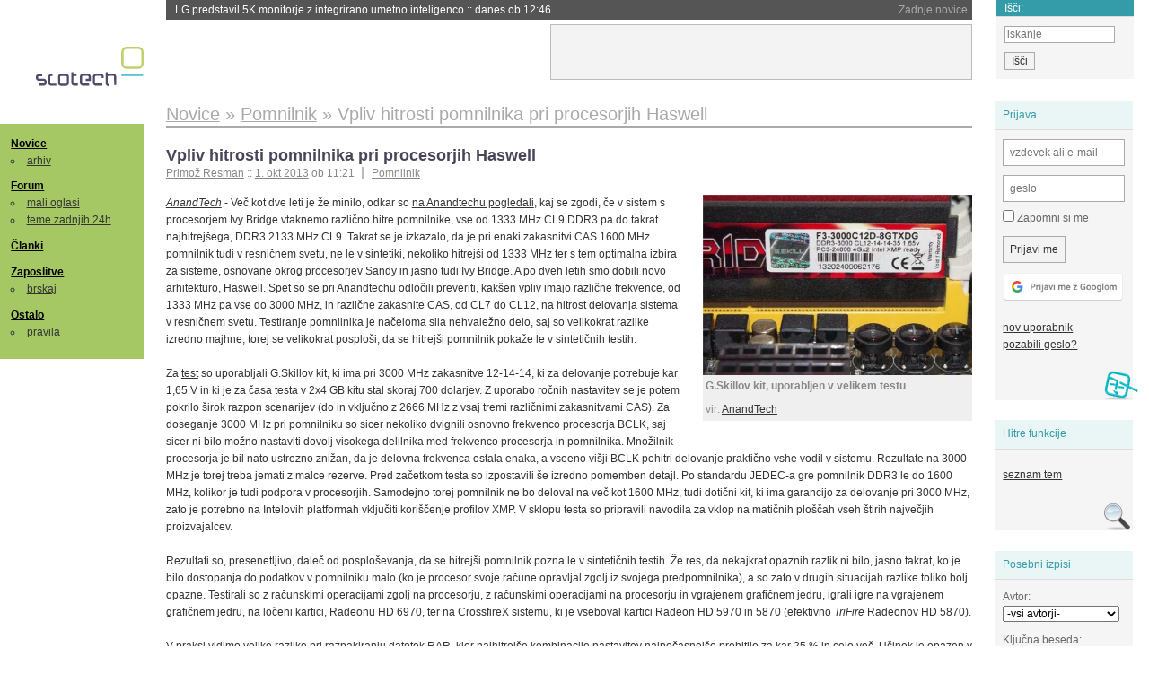

--- FILE ---
content_type: text/html; charset=iso-8859-2
request_url: https://slo-tech.com/novice/t582525
body_size: 14549
content:
<!DOCTYPE HTML>
<html xml:lang="sl" lang="sl" dir="ltr">
<head>
	<meta http-equiv="content-type" content="text/html; charset=iso-8859-2" />
	<title>Vpliv hitrosti pomnilnika pri procesorjih Haswell @ Slo-Tech </title>
	<meta name="apple-mobile-web-app-capable" content="yes" />
	<meta name="robots" content="max-snippet:-1, max-image-preview:large, max-video-preview:-1" />
	<meta name="viewport" content="width=device-width, initial-scale=1.0" /><link rel="amphtml" href="https://slo-tech.com/novice/t582525/amp" /><meta name="description" content="Ve&#269; kot dve leti je &#382;e minilo, odkar so na Anandtechu pogledali, kaj se zgodi, &#269;e v sistem s procesorjem Ivy Bridge vtaknemo razli&#269;no hitre pomnilnike, vse od 1333 MHz CL9 DDR3 pa do takrat najhitrej&#x161;ega, DDR3 2133 MHz CL9. Takrat se je izkazalo, da je pri enaki zakasnitvi CAS 1600 MHz pomnilnik tudi v resni&#269;nem svetu, ne le v sintetiki, nekoliko hitrej&#x161;i od 1333 MHz ter s tem optimalna izbira za sisteme, osnovane okrog procesorjev Sandy in..." /><meta name="twitter:card" content="summary" /><meta name="twitter:site" content="@STnovice" /><meta name="twitter:title" content="Vpliv hitrosti pomnilnika pri procesorjih Haswell" /><meta name="twitter:description" content="Ve&#269; kot dve leti je &#382;e minilo, odkar so na Anandtechu pogledali, kaj se zgodi, &#269;e v sistem s procesorjem Ivy Bridge vtaknemo razli&#269;no hitre pomnilnike, vse od 1333 MHz CL9 DDR3 pa do takrat najhitrej&#x161;ega, DDR3 2133 MHz CL9. Takrat se je izkazalo, da je pri enaki zakasnitvi CAS 1600 MHz pomnilnik tudi v resni&#269;nem svetu, ne le v sintetiki, nekoliko hitrej&#x161;i od 1333 MHz ter s tem optimalna izbira za sisteme, osnovane okrog procesorjev Sandy in..." /><meta name="og:site_name" content="Slo-Tech" /><meta name="og:title" content="Vpliv hitrosti pomnilnika pri procesorjih Haswell" /><meta name="og:description" content="Ve&#269; kot dve leti je &#382;e minilo, odkar so na Anandtechu pogledali, kaj se zgodi, &#269;e v sistem s procesorjem Ivy Bridge vtaknemo razli&#269;no hitre pomnilnike, vse od 1333 MHz CL9 DDR3 pa do takrat najhitrej&#x161;ega, DDR3 2133 MHz CL9. Takrat se je izkazalo, da je pri enaki zakasnitvi CAS 1600 MHz pomnilnik tudi v resni&#269;nem svetu, ne le v sintetiki, nekoliko hitrej&#x161;i od 1333 MHz ter s tem optimalna izbira za sisteme, osnovane okrog procesorjev Sandy in..." /><meta name="twitter:image" content="https://static.slo-tech.com/60432.jpg" /><meta name="og:image" content="https://static.slo-tech.com/60432.jpg" /><meta name="og:type" content="article" /><link rel="stylesheet" type="text/css" href="//static.slo-tech.com/stili/stylePd.css" title="bel stil" /><link rel="stylesheet" type="text/css" href="//static.slo-tech.com/stili/css/white.min.css?19" title="bel stil" /><link rel="stylesheet" type="text/css" href="//static.slo-tech.com/stili/css/black.min.css?19" media="only screen and (prefers-color-scheme: dark)" /><link rel="stylesheet" type="text/css" href="//static.slo-tech.com/stili/highlight.css" title="bel stil" /><link rel="start" href="/forum/t582525/0" /><link rel="first" href="/forum/t582525/0" /><link rel="up" href="/forum/42" />	<link rel="shortcut icon" href="//static.slo-tech.com/favicon.ico" />
	<link rel="search" type="application/opensearchdescription+xml" href="/opensearch.xml" title="Slo-Tech iskanje" />
	<link rel="copyright" href="/ostalo/legal/copy/" />

</head>
<body id="slotech">
<div id="head"><header><a href="/" title="Slo-Tech | Tehnoloski koticek spleta" id="logo" class="logo-bg"></a>
<ul id="accesibility"><li><a href="#content" title="Sko&#269;i na vsebino">Sko&#269;i na vsebino</a></li><li><a href="#menu" title="Sko&#269;i na navigacijo">Navigacija</a></li></ul>
<h2 id="fresh_news_title">Zadnje novice</h2><ul id="fresh_news"><li><a rel="nofollow" href="/novice/t849428#crta">LG predstavil 5K monitorje z integrirano umetno inteligenco <span class="date"> :: <time datetime="2025-12-30T12:46:12+01:00">danes ob 12:46</time></span></a></li><li><a rel="nofollow" href="/novice/t849427#crta">Ubisoft ponovno zagnal stre&#382;nike za igro Rainbow Six Siege <span class="date"> :: <time datetime="2025-12-30T12:01:00+01:00">danes ob 12:01</time></span></a></li><li><a rel="nofollow" href="/novice/t849426#crta">Nvidia dokon&#269;ala nakup petih odstotkov Intela <span class="date"> :: <time datetime="2025-12-30T12:00:54+01:00">danes ob 12:00</time></span></a></li><li><a rel="nofollow" href="/novice/t849398#crta">Ubisoft po hekerskem vdoru izgubil nadzor nad igro Rainbow Six Siege <span class="date"> :: <time datetime="2025-12-28T22:38:30+01:00">28. dec 2025 ob 22:38</time></span></a></li><li><a rel="nofollow" href="/novice/t849397#crta">OpenAI i&#x161;&#269;e direktorja pripravljenosti <span class="date"> :: <time datetime="2025-12-28T22:08:54+01:00">28. dec 2025 ob 22:08</time></span></a></li><li><a rel="nofollow" href="/novice/t849396#crta">Umrl je Lou Gerstner, ki je prerodil IBM <span class="date"> :: <time datetime="2025-12-28T21:55:03+01:00">28. dec 2025 ob 21:55</time></span></a></li><li><a rel="nofollow" href="/novice/t849373#crta">Dru&#382;bena omre&#382;ja v New Yorku s podobnimi opozorili o tveganjih kot toba&#269;ni izdelki <span class="date"> :: <time datetime="2025-12-27T09:36:02+01:00">27. dec 2025 ob 09:36</time></span></a></li><li><a rel="nofollow" href="/novice/t849375#crta">Prva komercialna izstrelitev rakete iz Brazilije neuspe&#x161;na <span class="date"> :: <time datetime="2025-12-27T09:35:56+01:00">27. dec 2025 ob 09:35</time></span></a></li><li><a rel="nofollow" href="/novice/t849374#crta">IDC: Prodaja telefonov in ra&#269;unalnikov bo prihodnje leto ni&#382;ja <span class="date"> :: <time datetime="2025-12-27T09:35:49+01:00">27. dec 2025 ob 09:35</time></span></a></li><li><a rel="nofollow" href="/novice/t849352#crta">Atomske ure v Koloradu spet &#x161;irijo to&#269;ni &#269;as <span class="date"> :: <time datetime="2025-12-26T11:17:18+01:00">26. dec 2025 ob 11:17</time></span></a></li><li><a rel="nofollow" href="/novice/t849353#crta">Morda bomo lahko kmalu spremenili svoj Gmailov naslov <span class="date"> :: <time datetime="2025-12-26T11:17:11+01:00">26. dec 2025 ob 11:17</time></span></a></li><li><a rel="nofollow" href="/novice/t849354#crta">Deset tehnolo&#x161;kih magnatov letos pridobilo 550 milijard dolarjev <span class="date"> :: <time datetime="2025-12-26T11:16:38+01:00">26. dec 2025 ob 11:16</time></span></a></li><li><a rel="nofollow" href="/novice/t849349#crta">Na Tasmaniji zgradili najve&#269;ji elektri&#269;ni trajekt <span class="date"> :: <time datetime="2025-12-25T21:48:51+01:00">25. dec 2025 ob 21:48</time></span></a></li><li><a rel="nofollow" href="/novice/t849346#crta">Waymo za zapiranje vrat pla&#269;uje 20 dolarjev <span class="date"> :: <time datetime="2025-12-25T21:47:58+01:00">25. dec 2025 ob 21:47</time></span></a></li><li><a rel="nofollow" href="/novice/t849347#crta">Nvidia kupila vsebino podjetja Groq <span class="date"> :: <time datetime="2025-12-25T21:47:51+01:00">25. dec 2025 ob 21:47</time></span></a></li></ul><h2 id="fresh_articles_title">Zadnji &#269;lanki</h2><div id="fresh_articles" style="padding-right:0px"></div>
<div id="login-small"><div class="user"><div><form method="post" action="https://slo-tech.com/script/login.php"><fieldset><legend>Prijava</legend><input type="hidden" name="kaj" value="1" /><input type="hidden" name="ssl" value="on" /><input type="hidden" name="polozajUporabnika" value="https%3A%2F%2Fslo-tech.com%2Fnovice%2Ft582525" /><label for="login_user_t"><span>uporabnik:</span><input type="text" class="text" name="uime" id="login_user_t" required="required" placeholder="vzdevek ali e-mail"/></label><label for="login_pass_t"><span>geslo:</span><input type="password" class="text" placeholder="geslo" name="ugeslo" id="login_pass_t" required="required" /></label><input type="submit" class="submit" name="submit" value="Prijavi me" /><br /><span><a href="/script/login.php?openID=googleOAUTH&amp;requestR=%2Fnovice%2Ft582525" rel="nofollow" class="google-login"></a></span></fieldset></form><ul><li><a href="/script/novclan/" rel="nofollow">nov uporabnik</a></li><li><a href="/script/gesla" rel="nofollow">pozabili geslo?</a></li></ul></div></div></div><div id="banner"><div>
<iframe id='aaf143a0' name='aaf143a0' src='https://oglasi.slo-tech.com/delivery/afr.php?zoneid=15&amp;target=_blank' frameborder='0' scrolling='no' width='468' height='60'><a href='https://oglasi.slo-tech.com/delivery/ck.php?n=a81e6463' target='_blank'><img src='https://oglasi.slo-tech.com/delivery/avw.php?zoneid=15&amp;n=a81e6463' border='0' alt='' /></a></iframe>
</div></div>
<div id="fixed_link">
<form method="get" action="/forum/isci/">
<fieldset>
<h2>I&#353;&#269;i:</h2>
<input class="text" type="search" name="q" placeholder="iskanje" />
<input type="submit" value="I&#353;&#269;i" class="submit" />
</fieldset>
</form>
</div></header></div>
<div id="page_content"><div id="menus"><nav><ul id="menu">
<li><h2><a href="/">Novice</a></h2><ul><li><a href="/novice/arhiv/">arhiv</a></li></ul></li>
<li><h2><a href="/forum">Forum</a></h2><ul>
<li><a href="/forum/20">mali oglasi</a></li>
<li><a href="/forum/32">teme zadnjih 24h</a></li></ul></li>
<li><h2><a href="/clanki">&#268;lanki</a></h2></li>
<li>
<h2><a href="/delo">Zaposlitve</a></h2>
<ul>
<li><a href="/delo/isci">brskaj</a></li>
</ul></li>

<li>
<h2><a href="/ostalo/">Ostalo</a></h2>
<ul><li><a href="/ostalo/pravila">pravila</a></li></ul></li></ul></nav>
</div>

<div class="mobileheader">
        <a href="javascript:void(0);" class="mobile-search"></a>
  	<a href="javascript:void(0);" class="hamburger" onclick="toggleMenu()">&#9776;</a>
	<a href="https://slo-tech.com" class="domov logo-bg"></a><form method="post" action="https://slo-tech.com/script/login.php" id="login">
			<fieldset>
				<input type="hidden" name="kaj" value="1">
				<input type="hidden" name="polozajUporabnika" value="https%3A%2F%2Fslo-tech.com%2Fnovice%2Ft582525">
				<input type="text" class="text" name="uime" id="login_user_t" placeholder="vzdevek ali e-mail" autocomplete="off">
				<input type="password" class="text" placeholder="geslo" name="ugeslo" id="login_pass_t" autocomplete="off">
				<input type="submit" class="submit header-button" name="submit" value="Prijavi me">
				<a href="https://slo-tech.com/script/login.php?openID=googleOAUTH&amp;requestR=%2F" rel="nofollow" class="google-login">
				</a>
			</fieldset>
		</form><input id="odpri-prijavo" type="submit" class="submit header-button" name="odpri-prijavo" value="prijava"></div>	

<div class="mobilemenu" id="navigacija">
	<div class="dropdown">
		<button class="dropbtn">Novice</button>
		<div class="dropdown-content">
			<a href="https://slo-tech.com/">sve&#382;e</a>
			<a href="https://slo-tech.com/novice/arhiv/">arhiv</a>
		</div>
	</div>
	<div class="dropdown">
		<button class="dropbtn">Forum</button>
		<div class="dropdown-content">
			<a href="https://slo-tech.com/forum">seznam oddelkov</a>
			<a href="https://slo-tech.com/forum/32">teme zadnjih 24ur</a>
			
		</div>
	</div> 
	<a href="https://slo-tech.com/forum/20">Mali oglasi</a>	
	<a href="https://slo-tech.com/clanki">&#268;lanki</a>
	<div class="dropdown">
		<button class="dropbtn">Zaposlitve
		</button>
		<div class="dropdown-content">
			<a href="https://slo-tech.com/delo">Seznam zaposlitev</a>
		</div>
	</div> 
	<div class="dropdown">
		<button class="dropbtn">Ostalo</button>
		<div class="dropdown-content">
			<a href="https://slo-tech.com/ostalo">Ostalo</a>
			<a href="https://slo-tech.com/ostalo/pravila">Pravila</a>
		</div>
	</div>
</div>

<div id="panels">
<aside>
<div class="user"><h2>Prijava</h2><div><form method="post" action="https://slo-tech.com/script/login.php"><fieldset><legend>Prijava</legend><input type="hidden" name="kaj" id="kajprijava" value="1" /><input type="hidden" name="polozajUporabnika" value="https%3A%2F%2Fslo-tech.com%2Fnovice%2Ft582525" /><label for="login_user"><span>uporabni&#353;ko ime:</span><input type="text" class="text" name="uime" id="login_user" required="required" placeholder="vzdevek ali e-mail" autocomplete="username" /></label><label for="login_pass"><span>geslo:</span> <input type="password" class="text" placeholder="geslo" name="ugeslo" id="login_pass" required="required" autocomplete="current-password"/></label><label for="login_remember" class="checkbox"><input type="checkbox" name="uauto" id="login_remember" /> Zapomni si me</label><span style="display:block; vertical-align:middle"><input type="submit" class="submit" name="submit" value="Prijavi me" /> <a href="/script/login.php?openID=googleOAUTH&amp;requestR=%2Fnovice%2Ft582525" rel="nofollow" class="google-login"></a> </span></fieldset></form><ul><li><a href="/script/novclan/" rel="nofollow">nov uporabnik</a></li><li><a href="/script/gesla" rel="nofollow">pozabili geslo?</a></li></ul></div></div><div class="search"><h2>Hitre funkcije</h2><div><ul><li><a href="/forum/42">seznam tem</a></li></ul></div></div><div class="search"><h2>Posebni izpisi</h2><div><form method="get" action="/script/forum/izpisitemo.php"><input type="hidden" name="threadID" value="582525" />
				<label for="idm_avtor" class="style"><span>Avtor:</span><select id="idm_avtor" name="avtor"><option value="0">-vsi avtorji-</option><option value="31268" >bluefish</option><option value="11182" >BoLhCa</option><option value="62251" >Bor H</option><option value="53916" >Bwaze6</option><option value="21343" >Furbo</option><option value="19308" >Gatsu</option><option value="15995" >Haniball</option><option value="96156" >Hayabusa</option><option value="55425" >iloveboobz</option><option value="72676" >Isotropic</option><option value="27656" >nekikr</option><option value="31210" >pegasus</option><option value="20717" >PrimozR</option><option value="15245" >RejZoR</option><option value="50909" >TechBeats</option><option value="6086" >Zheegec</option></select></label><label for="idm_isci" class="style"><span>Klju&#269;na beseda:</span><input id="idm_isci" type="text" class="text" name="isci" value="" /></label><input class="submit" type="submit" value="prika&#382;i" /></form></div></div><div style="height:610px"><ins data-revive-zoneid="16" data-revive-id="e863c59dbb58d2486e5bf49cdb003aaf"></ins></div>

</aside>
</div>
<div id="content">
<h2><span itemscope itemtype="http://data-vocabulary.org/Breadcrumb"><a href="/forum/42"  itemprop="url"><span itemprop="title">Novice</span></a></span> &raquo; <span itemscope itemtype="http://data-vocabulary.org/Breadcrumb"><a href="/novice/arhiv/68"  itemprop="url"><span itemprop="title">Pomnilnik</span></a></span> &raquo; <span><h1 class="current" style="display:inline">Vpliv hitrosti pomnilnika pri procesorjih Haswell</h1></span></h2><div class="news_item exposed"><article itemscope itemtype="http://schema.org/NewsArticle"><meta itemscope itemprop="mainEntityOfPage"  itemType="https://schema.org/WebPage" itemid="https://slo-tech.com/novice/t582525/0" />
		<header><h3 itemprop="headline"><a href="/novice/t582525#crta" itemprop="name">Vpliv hitrosti pomnilnika pri procesorjih Haswell</a></h3>
		<ul class="info"><li class="author first"><a rel="author" itemprop="author" itemscope itemtype="https://schema.org/Person" href="/profili/20717" class="user"><span itemprop="name">Primo&#382; Resman</span></a> <span class="date"><meta itemprop="dateModified" content="2013-10-01T11:21:02+02:00"/>:: <time pubdate="pubdate" itemprop="datePublished" datetime="2013-10-01T11:21:02+02:00"><a href="/script/arhivnovice/?arhivod=1.10.2013&amp;arhivdo=1.10.2013">1. okt 2013</a> ob 11:21</time></span></li><li class="categories"><a href="/novice/arhiv/68" itemprop="articleSection">Pomnilnik</a></li></ul></header><div class="besediloNovice" itemprop="articleBody"><div class="exposed_image float-forever" itemprop="image" itemscope itemtype="https://schema.org/ImageObject"><a itemprop="url" href="https://static.slo-tech.com/60432.jpg" title=" G.Skillov kit, uporabljen v velikem testu" rel="lightbox"><picture class="fixed-ratio" style="padding-bottom: 67%; max-height: 450px">
<source srcset="https://static.slo-tech.com/webp/6/60432-800.webp 2x" type="image/webp"><source srcset="https://static.slo-tech.com/mid/6/60432-800.jpg 2x" type="image/jpeg"><source srcset="https://static.slo-tech.com/webp/6/60432-400.webp 1x" type="image/webp"><source srcset="https://static.slo-tech.com/mid/6/60432-400.jpg 1x" type="image/jpeg"><img src="https://static.slo-tech.com/60432sm.jpg" alt=" G.Skillov kit, uporabljen v velikem testu" class="fixed-ratio-content">
</picture></a><meta itemprop="width" content="678"><meta itemprop="height" content="452"><div class="exposed_image_source"><p itemprop="caption editable"> G.Skillov kit, uporabljen v velikem testu</p><span class="source">vir: <a href="http://www.anandtech.com/">AnandTech</a></span></div></div><a class="source" href="http://www.anandtech.com/">AnandTech</a> - Ve&#269; kot dve leti je &#382;e minilo, odkar so <a href="http://www.anandtech.com/show/4503/sandy-bridge-memory-scaling-choosing-the-best-ddr3">na Anandtechu pogledali</a>, kaj se zgodi, &#269;e v sistem s procesorjem Ivy Bridge vtaknemo razli&#269;no hitre pomnilnike, vse od 1333 MHz CL9 DDR3 pa do takrat najhitrej&#x161;ega, DDR3 2133 MHz CL9. Takrat se je izkazalo, da je pri enaki zakasnitvi CAS 1600 MHz pomnilnik tudi v resni&#269;nem svetu, ne le v sintetiki, nekoliko hitrej&#x161;i od 1333 MHz ter s tem optimalna izbira za sisteme, osnovane okrog procesorjev Sandy in jasno tudi Ivy Bridge. A po dveh letih smo dobili novo arhitekturo, Haswell. Spet so se pri Anandtechu odlo&#269;ili preveriti, kak&#x161;en vpliv imajo razli&#269;ne frekvence, od 1333 MHz pa vse do 3000 MHz, in razli&#269;ne zakasnite CAS, od CL7 do CL12, na hitrost delovanja sistema v resni&#269;nem svetu. Testiranje pomnilnika je na&#269;eloma sila nehvale&#382;no delo, saj so velikokrat razlike izredno majhne, torej se velikokrat posplo&#x161;i, da se hitrej&#x161;i pomnilnik poka&#382;e le v sinteti&#269;nih testih.<br /> <br /> Za <a href="http://www.anandtech.com/show/7364/memory-scaling-on-haswell">test</a> so uporabljali G.Skillov kit, ki ima pri 3000 MHz zakasnitve 12-14-14, ki za delovanje potrebuje kar 1,65 V in ki je za &#269;asa testa v 2x4 GB kitu stal skoraj 700 dolarjev. Z uporabo ro&#269;nih nastavitev se je potem pokrilo &#x161;irok razpon scenarijev (do in vklju&#269;no z 2666 MHz z vsaj tremi razli&#269;nimi zakasnitvami CAS). Za doseganje 3000 MHz pri pomnilniku so sicer nekoliko dvignili osnovno frekvenco procesorja BCLK, saj sicer ni bilo mo&#382;no nastaviti dovolj visokega delilnika med frekvenco procesorja in pomnilnika. Mno&#382;ilnik procesorja je bil nato ustrezno zni&#382;an, da je delovna frekvenca ostala enaka, a vseeno vi&#x161;ji BCLK pohitri delovanje prakti&#269;no vshe vodil v sistemu. Rezultate na 3000 MHz je torej treba jemati z malce rezerve. Pred za&#269;etkom testa so izpostavili &#x161;e izredno pomemben detajl. Po standardu JEDEC-a gre pomnilnik DDR3 le do 1600 MHz, kolikor je tudi podpora v procesorjih. Samodejno torej pomnilnik ne bo deloval na ve&#269; kot 1600 MHz, tudi doti&#269;ni kit, ki ima garancijo za delovanje pri 3000 MHz, zato je potrebno na Intelovih platformah vklju&#269;iti kori&#x161;&#269;enje profilov XMP. V sklopu testa so pripravili navodila za vklop na mati&#269;nih plo&#x161;&#269;ah vseh &#x161;tirih najve&#269;jih proizvajalcev.<br /> <br /> Rezultati so, presenetljivo, dale&#269; od posplo&#x161;evanja, da se hitrej&#x161;i pomnilnik pozna le v sinteti&#269;nih testih. &#x17D;e res, da nekajkrat opaznih razlik ni bilo, jasno takrat, ko je bilo dostopanja do podatkov v pomnilniku malo (ko je procesor svoje ra&#269;une opravljal zgolj iz svojega predpomnilnika), a so zato v drugih situacijah razlike toliko bolj opazne. Testirali so z ra&#269;unskimi operacijami zgolj na procesorju, z ra&#269;unskimi operacijami na procesorju in vgrajenem grafi&#269;nem jedru, igrali igre na vgrajenem grafi&#269;nem jedru, na lo&#269;eni kartici, Radeonu HD 6970, ter na CrossfireX sistemu, ki je vseboval kartici Radeon HD 5970 in 5870 (efektivno <i>TriFire</i> Radeonov HD 5870).<br /> <br /> V praksi vidimo velike razlike pri razpakiranju datotek RAR, kjer najhitrej&#x161;e kombinacije nastavitev najpo&#269;asnej&#x161;e prehitijo za kar 25 % in celo ve&#269;. U&#269;inek je opazen v konvertiranju videa, kjer pohitritev zna&#x161;a med najve&#269; 5 in 10 %, odvisno od testa. Kriptiranje trdega diska in kopiranje podatkov na pogon USB ne ka&#382;ejo pohitritev, kar velja tudi za resnej&#x161;e izra&#269;une pri uporabi zgolj procesorskih jeder. V tem primeru so pohitritve zna&#x161;ale do okrog 5 %, a &#x161;e to ve&#269;inoma na ra&#269;un slabega rezultata ene izmed kombinacij, na katero se je potem normaliziralo vse ostale rezultate. Situacija se, za&#269;uda, ponovi tudi pri izra&#269;unih, opravljenih na grafi&#269;nem jedru, torej so ra&#269;unali z majhnimi seti podatkov, ki so se lahko nalo&#382;ili v predpomnilnik.<br /> <br /> V igrah je zgodba druga&#269;na. Pri igranju z uporabo v procesor vgrajenega grafi&#269;nega &#269;ipa se povpre&#269;no &#x161;tevilo sli&#269;ic na minuto povi&#x161;a za 10 in tudi do 15 % v ve&#269;ini iger, medtem ko so pridobitki pri najni&#382;jem &#x161;tevilu sli&#269;ic na sekundo &#x161;e vi&#x161;ji, a ne ka&#382;ejo tako lepe koleracije s frekvenco in zakasnitvami. V primeru uporabe ene same grafi&#269;ne kartice razlik med posameznimi nastavitvami pomnilnika skorajda ni oz. pridobimo najve&#269; 7 % sli&#269;ic na sekundo. So pa zato razlike velike v primeru uporabe ve&#269; grafi&#269;nih kartic. V primeru povpre&#269;nega &#x161;tevila sli&#269;ic na sekundo so pridobitki okrog 10 do 15 %, v nekaterih primerih tudi ve&#269;, medtem ko so razlike pri najni&#382;jih vrednosti sli&#269;ic na sekundo lahko tudi 20 % vi&#x161;je na ra&#269;un hitrej&#x161;ega pomnilnika.<br /> <br /> Pod &#269;rto sicer &#x161;e vedno velja 6 na&#269;el, ki so jih izpostavili na za&#269;etku - pomnilnika naj bo dovolj za delo, ki ga boste opravljali. Poleg koli&#269;ine naj bo &#x161;e &#x161;tevilu kanalov procesorja primerno &#x161;tevilo pal&#269;k kompleta, ki naj bodo nato pravilno vstavljene v mati&#269;no plo&#x161;&#269;o. &#x160;ele nato naj gledamo frekvenco pomnilnika, &#269;e je dovolj visoka je potrebno, kot prej omenjeno, vklju&#269;iti podporo za profile XMP, zadnji, 6. korak pa je osredoto&#269;anje na zakasnitve pomnilnika. Obenem ne priporo&#269;ajo, da kupujemo dva lo&#269;ena kita oz. posamezne pali&#269;ice, saj ni garancije, da bodo delovala skupaj na ogla&#x161;evanih frekvencah in zakasnitvah. Prav testiranje na najhitrej&#x161;i kombinaciji obeh daje dodatno vrednost zaklju&#269;enih kitov, tudi &#269;e vsebujejo 4 pali&#269;ice pomnilnika.<br /> <br /> Pod &#269;rto se za Haswell priporo&#269;a pomnilnik z vsaj 1866 MHz, ne glede na zakasnitve. V veliki ve&#269;ini primerih med 1600 MHz in 1866 MHz vidimo najbolj jasen preskok, kjer sploh imamo pridobitve. Seveda je pri vsem potrebno upo&#x161;tevati &#x161;e ceno, ki za 1866 MHz in 2133 MHz ni pretiran problem, medtem ko na 2400 MHz pri ni&#382;jih zakasnitvah &#382;e opazimo vi&#x161;je skoke v ceni. Od tam naprej je jasno cena skorajda nebo, kar vidimo v primeru le 8 GB kompleta s frekvenco 3000 MHz, ki je stal skoraj 700 dolarjev. Za to&#269;ne rezultate si boste seveda morali ogledati celoten test in primerjati trenutne cene pri lokalnih trgovcih, &#269;e nameravate osve&#382;iti pomnilnik svojega sistema Haswell. </div><p class="comments"><a class="comments" href="/novice/t582525#crta" itemprop="commentCount">24 komentarjev</a></p><aside><div class="related"><p><a href="/novice/povezano/29625">Preberite si &#353;e&hellip;</a></p><ul class="extra"><li><a href="/novice/t824524">JEDEC odobril standard pomnilni&#x161;kega formata za prenosnike CAMM</a> <span class="date">:: <time datetime="2023-12-17T17:46:36+01:00">17. dec 2023</time></span> </li><li><a href="/novice/t739781">Oglasna koda upo&#269;asnjuje nalaganje spletnih strani</a> <span class="date">:: <time datetime="2019-02-18T00:11:34+01:00">18. feb 2019</time></span> </li><li><a href="/novice/t569417">Intelov Haswell je prispel</a> <span class="date">:: <time datetime="2013-06-02T14:55:49+02:00">2. jun 2013</time></span> </li></ul></div><div class="clear"></div></aside><span itemprop="publisher" itemscope itemtype="https://schema.org/Organization"><span itemprop="logo" itemscope itemtype="https://schema.org/ImageObject"><meta itemprop="url" content="https://static.slo-tech.com/stili/bel/slotech.png"><meta itemprop="width" content="125"><meta itemprop="height" content="54"></span><meta itemprop="name" content="Slo-Tech"><meta itemprop="url" content="https://slo-tech.com/"></span></article></div><div class="post even"><a name="p4173983" href="/profili/21343" title="Furbo -- registriran: 13.04.2004" class="avatar"><img src="https://static.slo-tech.com/stili/avatar_gray.gif" alt="" /></a><h4><a href="/profili/21343" title="Odsoten">Furbo</a> <span class="date">:: <time datetime="2013-10-01T11:42:06+02:00">1. okt 2013, 11:42</time></span></h4> <div class="content">Skratka kot ponavadi je bolje kupiti malce hitrej&#x161;i procesor, kot drage rame in z njimi povezane glavobole. </div><div class="signature">i5-13600K, Noctua NH-D15, STRIX Z790-F, 32GB DDR5, 2TB Samsung 990PRO,<br />
Toughpower GF3 1000W, RTX3070, ALIENWARE AW3423DWF, Dell S2722QC</div></div><div class="post odd"><a name="p4174004" href="/profili/15245" title="RejZoR" class="avatar"><img src="https://static.slo-tech.com/stili/bel_non_grata.png" alt="" /></a><h4><a href="/profili/15245" title="Odsoten">RejZoR</a> <span class="date">:: <time datetime="2013-10-01T12:08:41+02:00">1. okt 2013, 12:08</time></span></h4> <div class="content">Timingi na RAMih si &#269;ist brezvezna stvar okoli katere se zajebavajo samo norci na benchmarke, kjer morajo iztisniti &#x161;e tisto zadnjo eno extra 3DMark to&#269;ko. Pri navadnih uporabnikih pa je najbolj pomembna zgolj in samo kapaciteta. Ve&#269; RAMa kot ima&#x161;, bolje je. Tko da je bolj pametno vzet ve&#269; po&#269;asnej&#x161;ega (in cenej&#x161;ega), kot pa manj hitrej&#x161;ega. </div><div class="signature">Angry Sheep Blog @ www.rejzor.com</div></div><div class="post even"><a name="p4174024" href="/profili/6086" title="Zheegec -- registriran: 08.01.2002" class="avatar"><img src="https://static.slo-tech.com/stili/avatar_gray.gif" alt="" /></a><h4><a href="/profili/6086" title="Odsoten">Zheegec</a> <span class="date">:: <time datetime="2013-10-01T12:29:45+02:00">1. okt 2013, 12:29</time></span></h4> <div class="content">Ja, dokler se ne gre za res high-end se z RAM ne spla&#269;a preve&#269; ukvarjati, samo da je OK kapaciteta in dual-channel in to je to. </div><div class="signature">&quot;bo&#382;ja zapoved pravi; &lt;Spo&#x161;tuj o&#269;eta in mater&gt;,<br />
ne govori pa o spo&#x161;tovanju sodstva.&quot;<br />
Janez Jan&#x161;a, 29.04.2014</div></div><div class="post odd"><a name="p4174041" href="/profili/31210" title="pegasus -- registriran: 25.02.2005" class="avatar"><img src="https://static.slo-tech.com/stili/avatar_gray.gif" alt="" /></a><h4><a href="/profili/31210" title="Odsoten">pegasus</a> <span class="date">:: <time datetime="2013-10-01T12:43:19+02:00">1. okt 2013, 12:43</time></span></h4> <div class="content">A &#x161;e velja, da ve&#269; dimmov, ko ima&#x161; zasedenih, manj&#x161;e so max dosegljive frekvence? Torej, &#269;e bi hotel na serversko plato nalo&#382;it 1TB rama, bi dosegel manj&#x161;e frekvence, kot &#269;e bi na isto plato nalo&#382;il le 128GB?<br /> <br /> &#x160;e eno vpra&#x161;anje - mi lahko poka&#382;ete kako "consumer" plato, ki podpira ve&#269; kot 32GB rama (oz. 64gb s 16gb dimmi)? </div></div><div class="post even"><a name="p4174051" href="/profili/55425" title="iloveboobz" class="avatar"><img src="https://static.slo-tech.com/stili/bel_non_grata.png" alt="" /></a><h4><a href="/profili/55425" title="Odsoten">iloveboobz</a> <span class="date">:: <time datetime="2013-10-01T12:54:04+02:00">1. okt 2013, 12:54</time></span></h4> <div class="content"> <p class="user-quoted"><a rel="nofollow" href="/profili/31210" title="Odsoten">pegasus</a> je <time datetime="2013-10-01T12:43:19+02:00">1. okt 2013 ob 12:43</time> <a rel="nofollow" href="/forum/t582525/p4174041#p4174041">izjavil</a>:</p><blockquote>A &#x161;e velja, da ve&#269; dimmov, ko ima&#x161; zasedenih, manj&#x161;e so max dosegljive frekvence? Torej, &#269;e bi hotel na serversko plato nalo&#382;it 1TB rama, bi dosegel manj&#x161;e frekvence, kot &#269;e bi na isto plato nalo&#382;il le 128GB?<br /> <br /> &#x160;e eno vpra&#x161;anje - mi lahko poka&#382;ete kako "consumer" plato, ki podpira ve&#269; kot 32GB rama (oz. 64gb s 16gb dimmi)? </blockquote><br /> nope. consumer plate so sam do 32GB, ker ve&#269; consumer proci ne podpirajo.<br /> Razn ivy-e menda podpira ve&#269;.. </div><div class="signature">smoki</div></div><div class="post odd"><a name="p4174055" href="/profili/31268" title="bluefish :: ekipa" class="avatar"><img src="https://static.slo-tech.com/stili/avatar.gif" alt="" /></a><h4><a href="/profili/31268" title="Odsoten">bluefish</a> <span class="date">:: <time datetime="2013-10-01T12:57:24+02:00">1. okt 2013, 12:57</time></span></h4> <div class="content">LGA2011 s 3820. </div></div><div class="post even"><a name="p4174065" href="/profili/96156" title="Hayabusa" class="avatar"><img src="https://static.slo-tech.com/stili/bel_non_grata.png" alt="" /></a><h4><a href="/profili/96156" title="Odsoten">Hayabusa</a> <span class="date">:: <time datetime="2013-10-01T13:05:04+02:00">1. okt 2013, 13:05</time></span></h4> <div class="content">16gb non ecc 1.5V sticke je te&#382;ko najti, ra&#269;unaj na realnih 32gb.<br /> <a rel="nofollow" rel="nofollow" href="http://www.smartm.com/products/productdetail.asp?SMARTPartNumber=SG5722G8FH8YDPH">http://www.smartm.com/products/productd...</a><br /> <br /> <a rel="nofollow" rel="nofollow" href="http://ca.pcpartpicker.com/parts/motherboard/#sort=d4">http://ca.pcpartpicker.com/parts/mother...</a><br /> ve&#269;ina je za 2011 in tudi za poceni AM3+ (ASRock 970 Extreme3 R2.0, ASRock 970 PRO3 R2.0 za 78 oz 88USD).<br /> <br /> <br /> za 1150<br /> <a rel="nofollow" rel="nofollow" href="http://ca.pcpartpicker.com/part/msi-motherboard-b85mg43">http://ca.pcpartpicker.com/part/msi-mot...</a> </div><div class="signature"></div></div><div class="post odd"><a name="p4174292" href="/profili/20717" title="PrimozR -- registriran: 12.03.2004" class="avatar"><img src="https://static.slo-tech.com/stili/avatar_gray.gif" alt="" /></a><h4><a href="/profili/20717" title="Odsoten">PrimozR</a> <span class="date">:: <time datetime="2013-10-01T16:28:37+02:00">1. okt 2013, 16:28</time></span></h4> <div class="content"> <p class="user-quoted"><a href="/profili/31210" title="Odsoten">pegasus</a> je <time datetime="2013-10-01T12:43:19+02:00">1. okt 2013 ob 12:43</time> <a href="/forum/t582525/p4174041#p4174041">izjavil</a>:</p><blockquote>A &#x161;e velja, da ve&#269; dimmov, ko ima&#x161; zasedenih, manj&#x161;e so max dosegljive frekvence? Torej, &#269;e bi hotel na serversko plato nalo&#382;it 1TB rama, bi dosegel manj&#x161;e frekvence, kot &#269;e bi na isto plato nalo&#382;il le 128GB?<br /> <br /> &#x160;e eno vpra&#x161;anje - mi lahko poka&#382;ete kako "consumer" plato, ki podpira ve&#269; kot 32GB rama (oz. 64gb s 16gb dimmi)? </blockquote><br /> A gre 64 GB z 8 GB pal&#269;kami? &#x10C;e ja, potem vsaka consumer LGA-2011 plata v navezi s Core i7 procom za to podno&#382;je. Haswell &#382;al ne podpira. Mislim da kontroler na&#269;eloma ja, ampak pal&#269;k (&#x161;e) ni.<br /><br />  <p class="user-quoted"><a href="/profili/96156" title="Odsoten">Hayabusa</a> je <time datetime="2013-10-01T13:05:04+02:00">1. okt 2013 ob 13:05</time> <a href="/forum/t582525/p4174065#p4174065">izjavil</a>:</p><blockquote>16gb non ecc 1.5V sticke je te&#382;ko najti, ra&#269;unaj na realnih 32gb.<br /> <a rel="nofollow" href="http://www.smartm.com/products/productdetail.asp?SMARTPartNumber=SG5722G8FH8YDPH">http://www.smartm.com/products/productd...</a><br /> <br /> <a rel="nofollow" href="http://ca.pcpartpicker.com/parts/motherboard/#sort=d4">http://ca.pcpartpicker.com/parts/mother...</a><br /> ve&#269;ina je za 2011 in tudi za poceni AM3+ (ASRock 970 Extreme3 R2.0, ASRock 970 PRO3 R2.0 za 78 oz 88USD).<br /> <br /> <br /> za 1150<br /> <a rel="nofollow" href="http://ca.pcpartpicker.com/part/msi-motherboard-b85mg43">http://ca.pcpartpicker.com/part/msi-mot...</a> </blockquote><br /> Jaz se tukaj TBH ne bi preve&#269; zana&#x161;al, kaj napi&#x161;ejo proizvajalci plat, ker je krmilnik itak v procesorju. Ta je pa na koncu tisti, ki pove kapaciteto.<br /> <br /> EDIT: za Haswell Intel pravi da je max 32 GB, torej je o&#269;itno to to... </div><div class="history"><p>Zgodovina sprememb&hellip;</p><ul class="extra"><li>spremenil: <a href="/profili/20717" title="Odsoten">PrimozR</a> <span class="datum">(<time datetime="2013-10-01T16:36:45+02:00">1. okt 2013 ob 16:36</time>)</span></li></ul></div></div><div class="post even"><a name="p4174336" href="/profili/53916" title="Bwaze6 -- registriran: 30.07.2007" class="avatar"><img src="https://static.slo-tech.com/stili/avatar_gray.gif" alt="" /></a><h4><a href="/profili/53916" title="Odsoten">Bwaze6</a> <span class="date">:: <time datetime="2013-10-01T17:19:13+02:00">1. okt 2013, 17:19</time></span></h4> <div class="content"><blockquote>Pod &#269;rto se za Haswell priporo&#269;a pomnilnik z vsaj 1866 MHz, ne glede na zakasnitve. V veliki ve&#269;ini primerih med 1600 MHz in 1866 MHz vidimo najbolj jasen preskok, kjer sploh imamo pridobitve.</blockquote><br /> <br /> Sem si kar razbijal glavo pred nakupom. Hoh.de pravi takole za najcenej&#x161;e 2x8 GB komplete (kar sem jaz iskal):<br /> <br /> Crucial 16GB KIT PC3-12800 DDR3-1600 CL9 Ballistix Sport 2x8GB - 120 EUR<br /> <br /> G.Skill 16GB KIT PC3-14900 DDR3-1866 CL10 Ares Blau 2x8GB - 140 EUR<br /> <br /> Corsair 16GB KIT PC3-14900 DDR3-1866 CL9 Vengeance Pro silber 2x8GB - 149 EUR<br /> <br /> Kar precej&#x161;en skok v ceni glede na pridobleno pohitritev. V ve&#269;ini iger in ve&#269;ini programov je pohitritev neopazna, ta recenzija pa se kar spretno poigra z izbiro testov, ki hiter spomin poka&#382;ejo v kar najbolj&#x161;i lu&#269;i (ni&#269; Adobeovih programov na primer, ki pohitritve ne ka&#382;ejo tako lepo kot video konverterji in raranje). No, &#269;e se ukvarja&#x161; z zadevami, ki jih hitrej&#x161;i spomin dejansko pohitri, se vlo&#382;ek mogo&#269;e izpla&#269;a, a &#269;e sem prav razumel, so zgornji procenti (25% za RAR, 10% za video, 20% za minimalo &#x161;tevilo sli&#269;ic v SLI) razlike med hitrostjo 1333 in 3000, slednji spomin je od po&#269;asnej&#x161;ega dra&#382;ji za 1400%! </div></div><div class="post odd"><a name="p4174407" href="/profili/20717" title="PrimozR -- registriran: 12.03.2004" class="avatar"><img src="https://static.slo-tech.com/stili/avatar_gray.gif" alt="" /></a><h4><a href="/profili/20717" title="Odsoten">PrimozR</a> <span class="date">:: <time datetime="2013-10-01T18:36:44+02:00">1. okt 2013, 18:36</time></span></h4> <div class="content">V najbolj&#x161;i lu&#269;i? V polovici testov je pohitritev ranga 0 do 1 %. </div></div><div class="post even"><a name="p4174527" href="/profili/96156" title="Hayabusa" class="avatar"><img src="https://static.slo-tech.com/stili/bel_non_grata.png" alt="" /></a><h4><a href="/profili/96156" title="Odsoten">Hayabusa</a> <span class="date">:: <time datetime="2013-10-01T20:15:33+02:00">1. okt 2013, 20:15</time></span></h4> <div class="content">Hitrej&#x161;i rami se edino opazni na amd fm1-2 platformi, kjer je opazen boost tudi v igrah. </div><div class="signature"></div></div><div class="post odd"><a name="p4174531" href="/profili/53916" title="Bwaze6 -- registriran: 30.07.2007" class="avatar"><img src="https://static.slo-tech.com/stili/avatar_gray.gif" alt="" /></a><h4><a href="/profili/53916" title="Odsoten">Bwaze6</a> <span class="date">:: <time datetime="2013-10-01T20:19:35+02:00">1. okt 2013, 20:19</time></span></h4> <div class="content"><blockquote>V najbolj&#x161;i lu&#269;i? V polovici testov je pohitritev ranga 0 do 1 %. </blockquote><br /> <br /> <br /> No, mislil sem za "CPU real world" del testa, ampak ja, ni tako hudo. My bad, malo me je zaneslo zaradi slovenskega povzetka &#269;lanka, ki res na&#x161;teje samo dele, kjer se pohitritve poznajo. V glavnem, &#269;ist mirno bom spal z 1600 rami. :D </div></div><div class="post even"><a name="p4174541" href="/profili/72676" title="Isotropic -- registriran: 30.09.2009" class="avatar"><img src="https://static.slo-tech.com/stili/avatar_gray.gif" alt="" /></a><h4><a href="/profili/72676" title="Odsoten">Isotropic</a> <span class="date">:: <time datetime="2013-10-01T20:28:08+02:00">1. okt 2013, 20:28</time></span></h4> <div class="content"> <p class="user-quoted"><a href="/profili/20717" title="Odsoten">PrimozR</a> je <time datetime="2013-10-01T18:36:44+02:00">1. okt 2013 ob 18:36</time> <a href="/forum/t582525/p4174407#p4174407">izjavil</a>:</p><blockquote>V najbolj&#x161;i lu&#269;i? V polovici testov je pohitritev ranga 0 do 1 %. </blockquote><br /> v priporocilih pise, da se splaca pogledati nad 1600mhz, dokler niso predragi. </div></div><div class="post odd"><a name="p4174576" href="/profili/31210" title="pegasus -- registriran: 25.02.2005" class="avatar"><img src="https://static.slo-tech.com/stili/avatar_gray.gif" alt="" /></a><h4><a href="/profili/31210" title="Odsoten">pegasus</a> <span class="date">:: <time datetime="2013-10-01T20:54:44+02:00">1. okt 2013, 20:54</time></span></h4> <div class="content">Kolikor sem gledal, se 32gb pal&#269;ke dobijo samo na 1066mhz ... torej &#269;e ho&#269;e&#x161; dat 1tb na eno plato, mora&#x161; sprejeti skoraj tretjino manj&#x161;o frekvenco kot &#269;e bi zadostovalo samo 512gb ali 256gb. To se pa verjetno &#382;e pozna, &#x161;e posebej na amdju. Hmm ... zdej me zanima al je bolj&#x161; met 1tb v eni piksni al 4 piksne s po 256gb z numascale skup zvezat v eno ... To bi moral razni anandtechi testirat ;) </div></div><div class="post even"><a name="p4174635" href="/profili/20717" title="PrimozR -- registriran: 12.03.2004" class="avatar"><img src="https://static.slo-tech.com/stili/avatar_gray.gif" alt="" /></a><h4><a href="/profili/20717" title="Odsoten">PrimozR</a> <span class="date">:: <time datetime="2013-10-01T21:33:46+02:00">1. okt 2013, 21:33</time></span></h4> <div class="content"> <p class="user-quoted"><a href="/profili/96156" title="Odsoten">Hayabusa</a> je <time datetime="2013-10-01T20:15:33+02:00">1. okt 2013 ob 20:15</time> <a href="/forum/t582525/p4174527#p4174527">izjavil</a>:</p><blockquote>Hitrej&#x161;i rami se edino opazni na amd fm1-2 platformi, kjer je opazen boost tudi v igrah. </blockquote><br /> &#x10C;e bi pogledal test bi videl, da je tukaj situacija podobna.<br /> <br /> Za situacije, kjer se veliko podatkov daje v in iz RAMa, se hitrej&#x161;i 'spla&#269;a'. Zdaj, &#269;e dela&#x161; karkoli resnega, bo&#x161; itak imel nekih 100 GB RAMa, ker ga bo&#x161; potreboval. Torej bo ECC. Torej bo ve&#269; kot 1600 MHz &#382;e te&#382;ko Catch-22 :D<br /><br />  <p class="user-quoted"><a href="/profili/31210" title="Odsoten">pegasus</a> je <time datetime="2013-10-01T20:54:44+02:00">1. okt 2013 ob 20:54</time> <a href="/forum/t582525/p4174576#p4174576">izjavil</a>:</p><blockquote>Kolikor sem gledal, se 32gb pal&#269;ke dobijo samo na 1066mhz ... torej &#269;e ho&#269;e&#x161; dat 1tb na eno plato, mora&#x161; sprejeti skoraj tretjino manj&#x161;o frekvenco kot &#269;e bi zadostovalo samo 512gb ali 256gb. To se pa verjetno &#382;e pozna, &#x161;e posebej na amdju. Hmm ... zdej me zanima al je bolj&#x161; met 1tb v eni piksni al 4 piksne s po 256gb z numascale skup zvezat v eno ... To bi moral razni anandtechi testirat ;) </blockquote><br /> Razni Anandtechi so sicer &#x161;e vedno predvsem consumer orientirani, tudi zato, ker je tako HPC grade opremo &#382;e te&#382;ko nafehtati, kaj &#x161;ele kupiti. Pa &#x161;e ciljne publike je malo. Ampak imajo pa vseeno premike tudi na ta podro&#269;ja. Po&#x161;lji jim mail, da vidimo kaj menijo. </div><div class="history"><p>Zgodovina sprememb&hellip;</p><ul class="extra"><li>spremenil: <a href="/profili/20717" title="Odsoten">PrimozR</a> <span class="datum">(<time datetime="2013-10-01T21:35:22+02:00">1. okt 2013 ob 21:35</time>)</span></li></ul></div></div><div class="post odd"><a name="p4174681" href="/profili/15995" title="Haniball -- registriran: 08.08.2003" class="avatar"><img src="https://static.slo-tech.com/stili/avatar_gray.gif" alt="" /></a><h4><a href="/profili/15995" title="Odsoten">Haniball</a> <span class="date">:: <time datetime="2013-10-01T22:13:49+02:00">1. okt 2013, 22:13</time></span></h4> <div class="content">Kolik&#x161;ni pa so kaj realni CPU cache hit-i? Me zanima kak&#x161;na je maksimalna mo&#382;na pohitritev pomnilnika po Amdahlu. </div></div><div class="post even"><a name="p4175122" href="/profili/11182" title="BoLhCa -- registriran: 23.11.2002" class="avatar"><img src="https://static.slo-tech.com/stili/avatar_gray.gif" alt="" /></a><h4><a href="/profili/11182" title="Odsoten">BoLhCa</a> <span class="date">:: <time datetime="2013-10-02T13:37:19+02:00">2. okt 2013, 13:37</time></span></h4> <div class="content">Na svojem i7 4770k Haswellu uporabljam G.Skille 2.133MHz na CL9 pri 1.6V. Leti :) </div><div class="signature"></div></div><div class="post odd"><a name="p4175187" href="/profili/62251" title="Bor H -- registriran: 26.08.2008" class="avatar"><img src="https://static.slo-tech.com/stili/avatar_gray.gif" alt="" /></a><h4><a href="/profili/62251" title="Odsoten">Bor H</a> <span class="date">:: <time datetime="2013-10-02T14:29:46+02:00">2. okt 2013, 14:29</time></span></h4> <div class="content">Ampak sode&#269; po &#269;lanku ne zaradi RAMa ;) </div></div><div class="post even"><a name="p4175393" href="/profili/72676" title="Isotropic -- registriran: 30.09.2009" class="avatar"><img src="https://static.slo-tech.com/stili/avatar_gray.gif" alt="" /></a><h4><a href="/profili/72676" title="Odsoten">Isotropic</a> <span class="date">:: <time datetime="2013-10-02T16:59:35+02:00">2. okt 2013, 16:59</time></span></h4> <div class="content"> <p class="user-quoted"><a href="/profili/11182" title="Odsoten">BoLhCa</a> je <time datetime="2013-10-02T13:37:19+02:00">2. okt 2013 ob 13:37</time> <a href="/forum/t582525/p4175122#p4175122">izjavil</a>:</p><blockquote>Na svojem i7 4770k Haswellu uporabljam G.Skille 2.133MHz na CL9 pri 1.6V. Leti :) </blockquote><br /> ce nisi vklopil XMP, delajo kar lepo na 1600mhz. </div></div><div class="post odd"><a name="p4175556" href="/profili/11182" title="BoLhCa -- registriran: 23.11.2002" class="avatar"><img src="https://static.slo-tech.com/stili/avatar_gray.gif" alt="" /></a><h4><a href="/profili/11182" title="Odsoten">BoLhCa</a> <span class="date">:: <time datetime="2013-10-02T19:07:46+02:00">2. okt 2013, 19:07</time></span></h4> <div class="content">@Isotropic dej ne, res dej ne mi glede tega pameti solit :) Delajo kar na 2.133MHz ;)<br /> <br /> Also res je, da ne letijo zaradi &#269;lanka, ampak letijo zato ker so fuckin hitri, hahah :P Mal heca more bit^^ </div><div class="signature"></div></div><div class="post even"><a name="p4175557" href="/profili/27656" title="nekikr -- registriran: 26.11.2004" class="avatar"><img src="https://static.slo-tech.com/stili/avatar_gray.gif" alt="" /></a><h4><a href="/profili/27656" title="Odsoten">nekikr</a> <span class="date">:: <time datetime="2013-10-02T19:09:44+02:00">2. okt 2013, 19:09</time></span></h4> <div class="content">Na mojem i7-4770k so pa eni povpre&#269;ni G.Skill 1600mhz in najbr&#382; delujejo povsem enako kot tvoji :) No, razen, &#269;e bova merila tiso&#269;inke... </div></div><div class="post odd"><a name="p4175560" href="/profili/55425" title="iloveboobz" class="avatar"><img src="https://static.slo-tech.com/stili/bel_non_grata.png" alt="" /></a><h4><a href="/profili/55425" title="Odsoten">iloveboobz</a> <span class="date">:: <time datetime="2013-10-02T19:10:54+02:00">2. okt 2013, 19:10</time></span></h4> <div class="content"> <p class="user-quoted"><a rel="nofollow" href="/profili/11182" title="Odsoten">BoLhCa</a> je <time datetime="2013-10-02T19:07:46+02:00">2. okt 2013 ob 19:07</time> <a rel="nofollow" href="/forum/t582525/p4175556#p4175556">izjavil</a>:</p><blockquote>@Isotropic dej ne, res dej ne mi glede tega pameti solit :) Delajo kar na 2.133MHz ;)<br /> <br /> Also res je, da ne letijo zaradi &#269;lanka, ampak letijo zato ker so fuckin hitri, hahah :P Mal heca more bit^^ </blockquote><br /> delajo na 1066, just so we are clear ;) </div><div class="signature">smoki</div></div><div class="post even"><a name="p4175572" href="/profili/11182" title="BoLhCa -- registriran: 23.11.2002" class="avatar"><img src="https://static.slo-tech.com/stili/avatar_gray.gif" alt="" /></a><h4><a href="/profili/11182" title="Odsoten">BoLhCa</a> <span class="date">:: <time datetime="2013-10-02T19:24:53+02:00">2. okt 2013, 19:24</time></span></h4> <div class="content">Ne rabimo tiso&#269;inke, lahko v sekundah meriva;)<br /> <br /> @hojnikb ne bit annoying dej, vsem je jasno to. </div><div class="signature"></div></div><div class="post odd"><a name="p4175785" href="/profili/50909" title="TechBeats" class="avatar"><img src="https://static.slo-tech.com/stili/bel_non_grata.png" alt="" /></a><h4><a href="/profili/50909" title="Odsoten">TechBeats</a> <span class="date">:: <time datetime="2013-10-02T22:09:00+02:00">2. okt 2013, 22:09</time></span></h4> <div class="content">Ja je bomba :D<br /> <div class="image"><a rel="nofollow" href="http://i.imgur.com/e44hWs7.png" title="vecja slika" rel="lightbox[5v20u],nofollow"><img src="http://i.imgur.com/e44hWs7.png" alt="" width="200" /></a><div class="clear"></div></div><br /> <br /> <br /> ubistvu imajo skoraj use mati&#269;ne neke probleme z auto nastavitvami pri ramu nad 2133mhz, &#269;e je automasko potem uporabi prepo&#269;asen Write CAS latency (tWCL) oz ponavadi DRM phase clk, vse nad 10 naredi po&#269;asen speed. <br /> <br /> Moj primer 2400mhz<br /> <div class="image"><a rel="nofollow" href="http://i.imgur.com/RbpN8Im.png" title="vecja slika" rel="lightbox[5v20u],nofollow"><img src="http://i.imgur.com/RbpN8Im.png" alt="" width="200" /></a><div class="clear"></div></div><br /> <br /> 2666mhz<br /> <div class="image"><a rel="nofollow" href="http://i.imgur.com/Y4on0gH.png" title="vecja slika" rel="lightbox[5v20u],nofollow"><img src="http://i.imgur.com/Y4on0gH.png" alt="" width="200" /></a><div class="clear"></div></div><br /> <br /> pri obeh je tWCL 10<br /> <br /> evo z tWCL 9 pri 2400mhz<br /> <div class="image"><a rel="nofollow" href="http://i.imgur.com/neok2z7.png" title="vecja slika" rel="lightbox[5v20u],nofollow"><img src="http://i.imgur.com/neok2z7.png" alt="" width="200" /></a><div class="clear"></div></div> </div><div class="signature">AciD TriP<br />
</div></div><div class="clear"></div><hr /><hr /><h4>Vredno ogleda ...</h4><table class="forums"><thead><tr><th class="icon"></th><th class="name">Tema</th><th class="messages">Sporo&#269;ila</th><th class="views">Ogledi</th><th class="last_msg">Zadnje sporo&#269;ilo</th></tr></thead><tfoot><tr><th class="icon"></th><th class="name">Tema</th><th class="messages">Sporo&#269;ila</th><th class="views">Ogledi</th><th class="last_msg">Zadnje sporo&#269;ilo</th></tr></tfoot><tbody><tr class=""><td class="icon no_new">&raquo;</td><td class="name"><h3><a href="/forum/t698837#crta">Slo-Tech 3D Team: UNIGINE Superposition (2017)</a> <span>(strani: <a href="/forum/t698837/0">1</a> <a href="/forum/t698837/49">2</a> )</span></h3><div style="font-size: 0.95em;"><a href="/profili/43658" title="Odsoten">GenZNPC</a></div><span class="oddelek">Oddelek: <a href="/forum/6">Navijanje</a></span></td><td class="messages">67</td><td class="views">32596  (15703) </td><td class="last_msg"><a href="/profili/118138" title="Odsoten">WizzardOfOZ</a> <span class="date"><time datetime="2020-06-12T09:50:48+02:00">12. jun 2020 09:50:48</time></span></td></tr><tr class=""><td class="icon no_new">&raquo;</td><td class="name"><h3><a href="/novice/t582525#crta">Vpliv hitrosti pomnilnika pri procesorjih Haswell</a></h3><div style="font-size: 0.95em;"><a href="/profili/20717" title="Odsoten">PrimozR</a></div><span class="oddelek">Oddelek: <a href="/forum/42">Novice</a> / <a href="/novice/arhiv/68">Pomnilnik</a></span></td><td class="messages">24</td><td class="views">14730  (12000) </td><td class="last_msg"><a href="/profili/50909" title="Odsoten">TechBeats</a> <span class="date"><time datetime="2013-10-02T22:09:00+02:00">2. okt 2013 22:09:00</time></span></td></tr><tr class=""><td class="icon no_new">&raquo;</td><td class="name"><h3><a href="/novice/t537725#crta">Trinity za namizje testiran</a> <span>(strani: <a href="/novice/t537725/0">1</a> <a href="/novice/t537725/49">2</a> )</span></h3><div style="font-size: 0.95em;"><a href="/profili/20717" title="Odsoten">PrimozR</a></div><span class="oddelek">Oddelek: <a href="/forum/42">Novice</a> / <a href="/novice/arhiv/66">Procesorji</a></span></td><td class="messages">52</td><td class="views">18176  (16144) </td><td class="last_msg"><a href="/profili/401" title="Odsoten">Reycis</a> <span class="date"><time datetime="2012-10-08T05:10:10+02:00">8. okt 2012 05:10:10</time></span></td></tr><tr class=""><td class="icon no_new">&raquo;</td><td class="name"><h3><a href="/novice/t409126#crta">nVidia spustila nove GeForce na plano</a> <span>(strani: <a href="/novice/t409126/0">1</a> <a href="/novice/t409126/49">2</a> <a href="/novice/t409126/99">3</a> )</span></h3><div style="font-size: 0.95em;"><a href="/profili/20717" title="Odsoten">PrimozR</a></div><span class="oddelek">Oddelek: <a href="/forum/42">Novice</a> / <a href="/novice/arhiv/67">Grafi&#269;ne kartice</a></span></td><td class="messages">133</td><td class="views">28811  (24211) </td><td class="last_msg"><a href="/profili/3822" title="Odsoten">kuglvinkl</a> <span class="date"><time datetime="2010-03-31T08:01:39+02:00">31. mar 2010 08:01:39</time></span></td></tr></tbody></table><p><a href="/forum/isci/?q=podobno:582525">Ve&#269; podobnih tem</a></p><form method="post" action="/script/forum/go.php"><ul class="thread_nav"><li class="prev"><a href="/forum/t582160#crta">&laquo; starej&#353;a tema</a></li>
		<li class="jump"><label>oddelek: <select name="kam"><optgroup label="Ra&#269;unalni&#353;tvo"><option value="7" >Pomo&#269; in nasveti</option><option value="46" >Informacijska varnost</option><option value="45" >Konzole</option></optgroup><optgroup label="Strojna oprema"><option value="4" >Zvok in slika</option><option value="5" >Hlajenje in modifikacije</option><option value="6" >Navijanje</option><option value="8" >Kaj kupiti</option><option value="9" >Strojna oprema</option><option value="29" >Elektrotehnika in elektronika</option></optgroup><optgroup label="Programska oprema"><option value="10" >Operacijski sistemi</option><option value="11" >Programska oprema</option><option value="12" >Programiranje</option><option value="13" >Igre</option></optgroup><optgroup label="Omre&#382;eni svet"><option value="15" >Omre&#382;ja in internet</option><option value="25" >Izdelava spleti&#353;&#269;</option><option value="41" >Mobilne tehnologije</option></optgroup><optgroup label="Te&#382;ke debate"><option value="28" >Znanost in tehnologija</option><option value="40" >Problemi &#269;love&#353;tva</option><option value="53" >Kriptovalute in blockchain</option><option value="27" >Sedem umetnosti</option><option value="26" >&#352;ola</option><option value="51" >&#352;port</option><option value="49" >Na cesti</option></optgroup><optgroup label="Razno"><option value="20" >Mali oglasi</option><option value="16" >Lo&#382;a</option><option value="17" >Slo-Tech</option></optgroup><optgroup label="Posebni oddelki"><option value="32" >Teme zadnjih 24 ur</option><option value="39" >Neodgovorjene teme</option></optgroup><optgroup label="Novice"><option value="42"  selected="selected" >Novice</option></optgroup><option disabled="disabled" value="0">-----</option><option value="-1">Iskanje</option></select></label><input class="submit" type="submit" value="Pojdi" /></li>
		<li class="next"><a href="/forum/t582781#crta">novej&#353;a tema &raquo;</a></li></ul></form></div></div><footer><ul id="footer"><li class="top"><a href="#">Na vrh ^</a></li><li class="first"><a href="/ostalo/pravila/">Pravila</a></li><li><a href="/ostalo/legal/copy/">Ve&#269;ina pravic pridr&#382;anih</a></li><li><a href="/ostalo/legal/odgovornost/">Odgovornost</a></li><li><a href="/ostalo/oglasi/">Ogla&#353;evanje</a></li><li><a href="/ostalo/kontakt/">Kontakt</a></li> <li><a href="#">ISSN 1581-0186</a></li></ul></footer>
<div id="login-overlay"></div><script type="text/javascript" src="https://static.slo-tech.com/stili/stM2020020101.js" async></script><script type="text/javascript" src="https://static.slo-tech.com/stili/highlight.js" async></script>
<div class="search-modal"><form action="/forum/isci/" method="get"><fieldset class="search" id="mobile_search_fieldset"><input type="text" class="mobile-search-query" id="mobile_keywords" name="q" value="" autocomplete="off"></fieldset><input type="submit" class="mobile-submit-search" value="Najdi"></form></div>
<!-- Piwik -->
<script type="text/javascript">
  var _paq = _paq || [];
  _paq.push(["disableCookies"]);
  _paq.push(['trackPageView']);
  _paq.push(['enableLinkTracking']);
  _paq.push(['enableHeartBeatTimer']);
  _paq.push(['setIgnoreClasses', "no-tracking"]);
  (function() {
    var u="//zy.si/";
    _paq.push(['setTrackerUrl', u+'piwik.php']);
    _paq.push(['setSiteId', 1]);
    var d=document, g=d.createElement('script'), s=d.getElementsByTagName('script')[0];
    g.type='text/javascript'; g.async=true; g.defer=true; g.src=u+'piwik.js'; s.parentNode.insertBefore(g,s);
  })();
</script>
<noscript><p><img src="//zy.si/piwik.php?idsite=1" style="border:0;" alt="" /></p></noscript>
<script type="text/javascript">function toggleMenu() { var x = document.getElementById("navigacija"); if (x.className === "mobilemenu") { x.className += " responsive"; } else { x.className = "mobilemenu"; }}</script>
<!-- End Piwik Code -->
<script type="application/ld+json">
{
   "@context": "http://schema.org",
   "@type": "WebSite",
   "url": "https://slo-tech.com/",
   "name" : "Slo-Tech",
   
   "potentialAction": {
     "@type": "SearchAction",
     "target": "https://slo-tech.com/forum/isci/?q={search_term_string}",
     "query-input": "required name=search_term_string"
   }

}
</script>
<script type="application/ld+json">
{
   "@context": "http://schema.org",
   "@type": "Organization",
   "url": "https://slo-tech.com/",
   "name" : "Slo-Tech",
   "logo" : "https://static.slo-tech.com/stili/bel/logo-large.png"
   
}
</script>
<script async src="//oglasi.slo-tech.com/delivery/asyncjs.php"></script>
</body></html>
